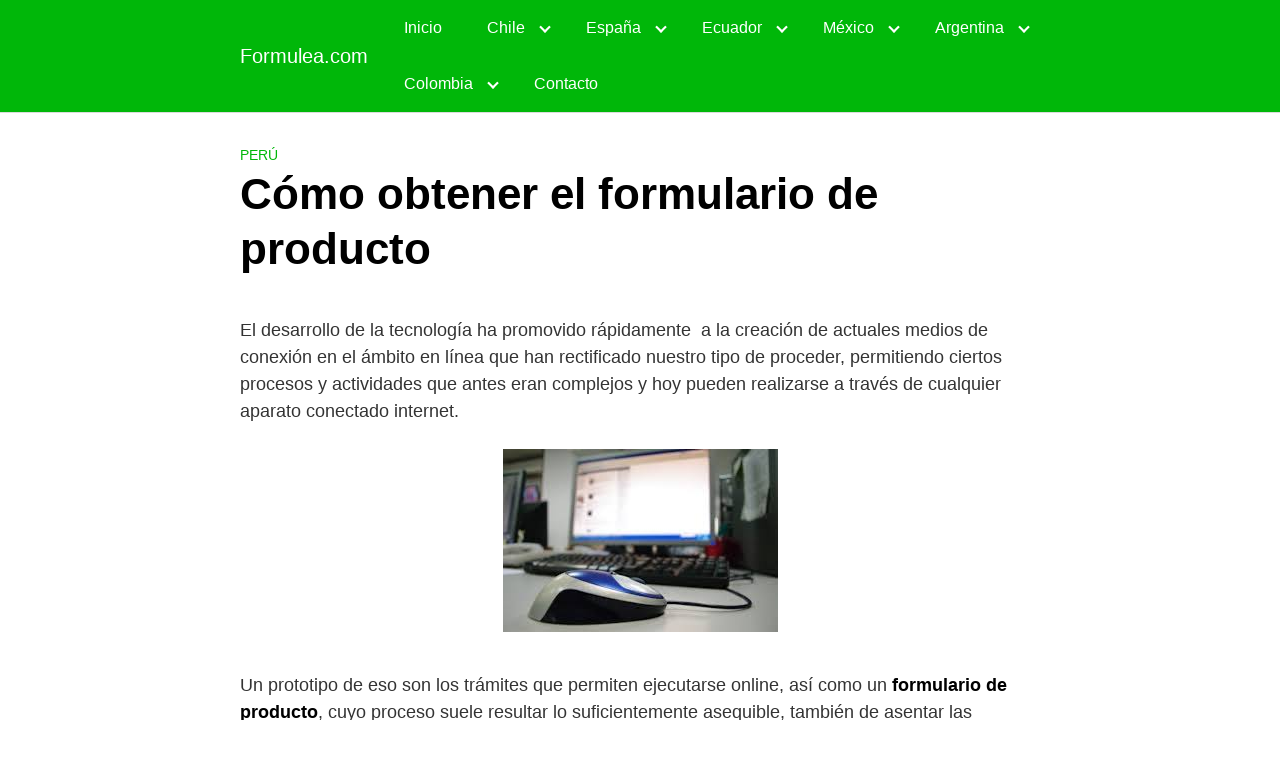

--- FILE ---
content_type: text/html; charset=UTF-8
request_url: https://formulea.com/como-obtener-el-formulario-de-producto/
body_size: 9159
content:
<!DOCTYPE html>
<html lang="es" prefix="og: https://ogp.me/ns#">
<head>
	<meta charset="UTF-8">
	<meta name="viewport" content="width=device-width, initial-scale=1">
	<link rel="profile" href="http://gmpg.org/xfn/11">
	
<!-- Optimización para motores de búsqueda de Rank Math - https://s.rankmath.com/home -->
<title>ᐈ Cómo Obtener El Formulario De Producto 【 2026 】</title>
<meta name="description" content="➡ Descubre Cómo obtener el formulario de producto en 2026 ✅ ¡Nunca ha sido tan FÁCIL encontrar éste formulario! ☝ ¡Acceder!"/>
<meta name="robots" content="follow, index, max-snippet:-1, max-video-preview:-1, max-image-preview:large"/>
<link rel="canonical" href="https://formulea.com/como-obtener-el-formulario-de-producto/" />
<meta property="og:locale" content="es_ES" />
<meta property="og:type" content="article" />
<meta property="og:title" content="ᐈ Cómo Obtener El Formulario De Producto 【 2026 】" />
<meta property="og:description" content="➡ Descubre Cómo obtener el formulario de producto en 2026 ✅ ¡Nunca ha sido tan FÁCIL encontrar éste formulario! ☝ ¡Acceder!" />
<meta property="og:url" content="https://formulea.com/como-obtener-el-formulario-de-producto/" />
<meta property="og:site_name" content="Formulea.com" />
<meta property="article:section" content="Perú" />
<meta property="article:published_time" content="2021-03-17T06:45:27+00:00" />
<meta name="twitter:card" content="summary_large_image" />
<meta name="twitter:title" content="ᐈ Cómo Obtener El Formulario De Producto 【 2026 】" />
<meta name="twitter:description" content="➡ Descubre Cómo obtener el formulario de producto en 2026 ✅ ¡Nunca ha sido tan FÁCIL encontrar éste formulario! ☝ ¡Acceder!" />
<meta name="twitter:label1" content="Tiempo de lectura" />
<meta name="twitter:data1" content="3 minutos" />
<script type="application/ld+json" class="rank-math-schema">{"@context":"https://schema.org","@graph":[{"@type":["Person","Organization"],"@id":"https://formulea.com/#person","name":"Jose Marquez"},{"@type":"WebSite","@id":"https://formulea.com/#website","url":"https://formulea.com","name":"Jose Marquez","publisher":{"@id":"https://formulea.com/#person"},"inLanguage":"es"},{"@type":"ImageObject","@id":"https://formulea.com/wp-content/uploads/2021/01/images-20.jpg","url":"https://formulea.com/wp-content/uploads/2021/01/images-20.jpg","width":"353","height":"143","inLanguage":"es"},{"@type":"Person","@id":"https://formulea.com/como-obtener-el-formulario-de-producto/#author","image":{"@type":"ImageObject","@id":"https://secure.gravatar.com/avatar/?s=96&amp;d=mm&amp;r=g","url":"https://secure.gravatar.com/avatar/?s=96&amp;d=mm&amp;r=g","inLanguage":"es"}},{"@type":"WebPage","@id":"https://formulea.com/como-obtener-el-formulario-de-producto/#webpage","url":"https://formulea.com/como-obtener-el-formulario-de-producto/","name":"\u1408 C\u00f3mo Obtener El Formulario De Producto \u3010 2026 \u3011","datePublished":"2021-03-17T06:45:27+00:00","dateModified":"2021-03-17T06:45:27+00:00","author":{"@id":"https://formulea.com/como-obtener-el-formulario-de-producto/#author"},"isPartOf":{"@id":"https://formulea.com/#website"},"primaryImageOfPage":{"@id":"https://formulea.com/wp-content/uploads/2021/01/images-20.jpg"},"inLanguage":"es"},{"@type":"BlogPosting","headline":"\u1408 C\u00f3mo Obtener El Formulario De Producto \u3010 2026 \u3011","datePublished":"2021-03-17T06:45:27+00:00","dateModified":"2021-03-17T06:45:27+00:00","author":{"@id":"https://formulea.com/como-obtener-el-formulario-de-producto/#author"},"publisher":{"@id":"https://formulea.com/#person"},"description":"\u27a1 Descubre C\u00f3mo obtener el formulario de producto en 2026 \u2705 \u00a1Nunca ha sido tan F\u00c1CIL encontrar \u00e9ste formulario! \u261d \u00a1Acceder!","name":"\u1408 C\u00f3mo Obtener El Formulario De Producto \u3010 2026 \u3011","@id":"https://formulea.com/como-obtener-el-formulario-de-producto/#richSnippet","isPartOf":{"@id":"https://formulea.com/como-obtener-el-formulario-de-producto/#webpage"},"image":{"@id":"https://formulea.com/wp-content/uploads/2021/01/images-20.jpg"},"inLanguage":"es","mainEntityOfPage":{"@id":"https://formulea.com/como-obtener-el-formulario-de-producto/#webpage"}}]}</script>
<!-- /Plugin Rank Math WordPress SEO -->

<link rel='dns-prefetch' href='//use.fontawesome.com' />
<link rel='stylesheet' id='wp-block-library-css' href='https://formulea.com/wp-includes/css/dist/block-library/style.min.css?ver=6.1.9' type='text/css' media='all' />
<link rel='stylesheet' id='classic-theme-styles-css' href='https://formulea.com/wp-includes/css/classic-themes.min.css?ver=1' type='text/css' media='all' />
<style id='global-styles-inline-css' type='text/css'>
body{--wp--preset--color--black: #000000;--wp--preset--color--cyan-bluish-gray: #abb8c3;--wp--preset--color--white: #ffffff;--wp--preset--color--pale-pink: #f78da7;--wp--preset--color--vivid-red: #cf2e2e;--wp--preset--color--luminous-vivid-orange: #ff6900;--wp--preset--color--luminous-vivid-amber: #fcb900;--wp--preset--color--light-green-cyan: #7bdcb5;--wp--preset--color--vivid-green-cyan: #00d084;--wp--preset--color--pale-cyan-blue: #8ed1fc;--wp--preset--color--vivid-cyan-blue: #0693e3;--wp--preset--color--vivid-purple: #9b51e0;--wp--preset--gradient--vivid-cyan-blue-to-vivid-purple: linear-gradient(135deg,rgba(6,147,227,1) 0%,rgb(155,81,224) 100%);--wp--preset--gradient--light-green-cyan-to-vivid-green-cyan: linear-gradient(135deg,rgb(122,220,180) 0%,rgb(0,208,130) 100%);--wp--preset--gradient--luminous-vivid-amber-to-luminous-vivid-orange: linear-gradient(135deg,rgba(252,185,0,1) 0%,rgba(255,105,0,1) 100%);--wp--preset--gradient--luminous-vivid-orange-to-vivid-red: linear-gradient(135deg,rgba(255,105,0,1) 0%,rgb(207,46,46) 100%);--wp--preset--gradient--very-light-gray-to-cyan-bluish-gray: linear-gradient(135deg,rgb(238,238,238) 0%,rgb(169,184,195) 100%);--wp--preset--gradient--cool-to-warm-spectrum: linear-gradient(135deg,rgb(74,234,220) 0%,rgb(151,120,209) 20%,rgb(207,42,186) 40%,rgb(238,44,130) 60%,rgb(251,105,98) 80%,rgb(254,248,76) 100%);--wp--preset--gradient--blush-light-purple: linear-gradient(135deg,rgb(255,206,236) 0%,rgb(152,150,240) 100%);--wp--preset--gradient--blush-bordeaux: linear-gradient(135deg,rgb(254,205,165) 0%,rgb(254,45,45) 50%,rgb(107,0,62) 100%);--wp--preset--gradient--luminous-dusk: linear-gradient(135deg,rgb(255,203,112) 0%,rgb(199,81,192) 50%,rgb(65,88,208) 100%);--wp--preset--gradient--pale-ocean: linear-gradient(135deg,rgb(255,245,203) 0%,rgb(182,227,212) 50%,rgb(51,167,181) 100%);--wp--preset--gradient--electric-grass: linear-gradient(135deg,rgb(202,248,128) 0%,rgb(113,206,126) 100%);--wp--preset--gradient--midnight: linear-gradient(135deg,rgb(2,3,129) 0%,rgb(40,116,252) 100%);--wp--preset--duotone--dark-grayscale: url('#wp-duotone-dark-grayscale');--wp--preset--duotone--grayscale: url('#wp-duotone-grayscale');--wp--preset--duotone--purple-yellow: url('#wp-duotone-purple-yellow');--wp--preset--duotone--blue-red: url('#wp-duotone-blue-red');--wp--preset--duotone--midnight: url('#wp-duotone-midnight');--wp--preset--duotone--magenta-yellow: url('#wp-duotone-magenta-yellow');--wp--preset--duotone--purple-green: url('#wp-duotone-purple-green');--wp--preset--duotone--blue-orange: url('#wp-duotone-blue-orange');--wp--preset--font-size--small: 13px;--wp--preset--font-size--medium: 20px;--wp--preset--font-size--large: 36px;--wp--preset--font-size--x-large: 42px;--wp--preset--spacing--20: 0.44rem;--wp--preset--spacing--30: 0.67rem;--wp--preset--spacing--40: 1rem;--wp--preset--spacing--50: 1.5rem;--wp--preset--spacing--60: 2.25rem;--wp--preset--spacing--70: 3.38rem;--wp--preset--spacing--80: 5.06rem;}:where(.is-layout-flex){gap: 0.5em;}body .is-layout-flow > .alignleft{float: left;margin-inline-start: 0;margin-inline-end: 2em;}body .is-layout-flow > .alignright{float: right;margin-inline-start: 2em;margin-inline-end: 0;}body .is-layout-flow > .aligncenter{margin-left: auto !important;margin-right: auto !important;}body .is-layout-constrained > .alignleft{float: left;margin-inline-start: 0;margin-inline-end: 2em;}body .is-layout-constrained > .alignright{float: right;margin-inline-start: 2em;margin-inline-end: 0;}body .is-layout-constrained > .aligncenter{margin-left: auto !important;margin-right: auto !important;}body .is-layout-constrained > :where(:not(.alignleft):not(.alignright):not(.alignfull)){max-width: var(--wp--style--global--content-size);margin-left: auto !important;margin-right: auto !important;}body .is-layout-constrained > .alignwide{max-width: var(--wp--style--global--wide-size);}body .is-layout-flex{display: flex;}body .is-layout-flex{flex-wrap: wrap;align-items: center;}body .is-layout-flex > *{margin: 0;}:where(.wp-block-columns.is-layout-flex){gap: 2em;}.has-black-color{color: var(--wp--preset--color--black) !important;}.has-cyan-bluish-gray-color{color: var(--wp--preset--color--cyan-bluish-gray) !important;}.has-white-color{color: var(--wp--preset--color--white) !important;}.has-pale-pink-color{color: var(--wp--preset--color--pale-pink) !important;}.has-vivid-red-color{color: var(--wp--preset--color--vivid-red) !important;}.has-luminous-vivid-orange-color{color: var(--wp--preset--color--luminous-vivid-orange) !important;}.has-luminous-vivid-amber-color{color: var(--wp--preset--color--luminous-vivid-amber) !important;}.has-light-green-cyan-color{color: var(--wp--preset--color--light-green-cyan) !important;}.has-vivid-green-cyan-color{color: var(--wp--preset--color--vivid-green-cyan) !important;}.has-pale-cyan-blue-color{color: var(--wp--preset--color--pale-cyan-blue) !important;}.has-vivid-cyan-blue-color{color: var(--wp--preset--color--vivid-cyan-blue) !important;}.has-vivid-purple-color{color: var(--wp--preset--color--vivid-purple) !important;}.has-black-background-color{background-color: var(--wp--preset--color--black) !important;}.has-cyan-bluish-gray-background-color{background-color: var(--wp--preset--color--cyan-bluish-gray) !important;}.has-white-background-color{background-color: var(--wp--preset--color--white) !important;}.has-pale-pink-background-color{background-color: var(--wp--preset--color--pale-pink) !important;}.has-vivid-red-background-color{background-color: var(--wp--preset--color--vivid-red) !important;}.has-luminous-vivid-orange-background-color{background-color: var(--wp--preset--color--luminous-vivid-orange) !important;}.has-luminous-vivid-amber-background-color{background-color: var(--wp--preset--color--luminous-vivid-amber) !important;}.has-light-green-cyan-background-color{background-color: var(--wp--preset--color--light-green-cyan) !important;}.has-vivid-green-cyan-background-color{background-color: var(--wp--preset--color--vivid-green-cyan) !important;}.has-pale-cyan-blue-background-color{background-color: var(--wp--preset--color--pale-cyan-blue) !important;}.has-vivid-cyan-blue-background-color{background-color: var(--wp--preset--color--vivid-cyan-blue) !important;}.has-vivid-purple-background-color{background-color: var(--wp--preset--color--vivid-purple) !important;}.has-black-border-color{border-color: var(--wp--preset--color--black) !important;}.has-cyan-bluish-gray-border-color{border-color: var(--wp--preset--color--cyan-bluish-gray) !important;}.has-white-border-color{border-color: var(--wp--preset--color--white) !important;}.has-pale-pink-border-color{border-color: var(--wp--preset--color--pale-pink) !important;}.has-vivid-red-border-color{border-color: var(--wp--preset--color--vivid-red) !important;}.has-luminous-vivid-orange-border-color{border-color: var(--wp--preset--color--luminous-vivid-orange) !important;}.has-luminous-vivid-amber-border-color{border-color: var(--wp--preset--color--luminous-vivid-amber) !important;}.has-light-green-cyan-border-color{border-color: var(--wp--preset--color--light-green-cyan) !important;}.has-vivid-green-cyan-border-color{border-color: var(--wp--preset--color--vivid-green-cyan) !important;}.has-pale-cyan-blue-border-color{border-color: var(--wp--preset--color--pale-cyan-blue) !important;}.has-vivid-cyan-blue-border-color{border-color: var(--wp--preset--color--vivid-cyan-blue) !important;}.has-vivid-purple-border-color{border-color: var(--wp--preset--color--vivid-purple) !important;}.has-vivid-cyan-blue-to-vivid-purple-gradient-background{background: var(--wp--preset--gradient--vivid-cyan-blue-to-vivid-purple) !important;}.has-light-green-cyan-to-vivid-green-cyan-gradient-background{background: var(--wp--preset--gradient--light-green-cyan-to-vivid-green-cyan) !important;}.has-luminous-vivid-amber-to-luminous-vivid-orange-gradient-background{background: var(--wp--preset--gradient--luminous-vivid-amber-to-luminous-vivid-orange) !important;}.has-luminous-vivid-orange-to-vivid-red-gradient-background{background: var(--wp--preset--gradient--luminous-vivid-orange-to-vivid-red) !important;}.has-very-light-gray-to-cyan-bluish-gray-gradient-background{background: var(--wp--preset--gradient--very-light-gray-to-cyan-bluish-gray) !important;}.has-cool-to-warm-spectrum-gradient-background{background: var(--wp--preset--gradient--cool-to-warm-spectrum) !important;}.has-blush-light-purple-gradient-background{background: var(--wp--preset--gradient--blush-light-purple) !important;}.has-blush-bordeaux-gradient-background{background: var(--wp--preset--gradient--blush-bordeaux) !important;}.has-luminous-dusk-gradient-background{background: var(--wp--preset--gradient--luminous-dusk) !important;}.has-pale-ocean-gradient-background{background: var(--wp--preset--gradient--pale-ocean) !important;}.has-electric-grass-gradient-background{background: var(--wp--preset--gradient--electric-grass) !important;}.has-midnight-gradient-background{background: var(--wp--preset--gradient--midnight) !important;}.has-small-font-size{font-size: var(--wp--preset--font-size--small) !important;}.has-medium-font-size{font-size: var(--wp--preset--font-size--medium) !important;}.has-large-font-size{font-size: var(--wp--preset--font-size--large) !important;}.has-x-large-font-size{font-size: var(--wp--preset--font-size--x-large) !important;}
.wp-block-navigation a:where(:not(.wp-element-button)){color: inherit;}
:where(.wp-block-columns.is-layout-flex){gap: 2em;}
.wp-block-pullquote{font-size: 1.5em;line-height: 1.6;}
</style>
<link rel='stylesheet' id='contact-form-7-css' href='https://formulea.com/wp-content/plugins/contact-form-7/includes/css/styles.css?ver=5.5.6' type='text/css' media='all' />
<link rel='stylesheet' id='toc-screen-css' href='https://formulea.com/wp-content/plugins/table-of-contents-plus/screen.min.css?ver=2106' type='text/css' media='all' />
<link rel='stylesheet' id='orbital-style-css' href='https://formulea.com/wp-content/themes/orbital/assets/css/main.css?ver=6.1.9' type='text/css' media='all' />
<script type='text/javascript' src='https://formulea.com/wp-includes/js/jquery/jquery.min.js?ver=3.6.1' id='jquery-core-js'></script>
<script type='text/javascript' src='https://formulea.com/wp-includes/js/jquery/jquery-migrate.min.js?ver=3.3.2' id='jquery-migrate-js'></script>
<script type='text/javascript' id='jquery-js-after'>
jQuery(document).ready(function() {
	jQuery(".0bcb148279aa6e2a931787074b3d1528").click(function() {
		jQuery.post(
			"https://formulea.com/wp-admin/admin-ajax.php", {
				"action": "quick_adsense_onpost_ad_click",
				"quick_adsense_onpost_ad_index": jQuery(this).attr("data-index"),
				"quick_adsense_nonce": "d1d866ccdb",
			}, function(response) { }
		);
	});
});
</script>
<script type='text/javascript' defer src='//use.fontawesome.com/releases/v5.7.2/js/all.js?ver=6.1.9' id='orbital-fontawesome-js'></script>
<style type="text/css">div#toc_container {background: #e7fffe;border: 1px solid #ff0101;}</style>	<style>
		@media(min-width: 48rem){

			.container {
				width: 52rem;
			}

			.entry-content {
				max-width: 70%;
				flex-basis: 70%;
			}

			.entry-aside {
				max-width: 30%;
				flex-basis: 30%;
				order: 0;
				-ms-flex-order: 0;

			}

		}


					a {
				color: #00b709;
			}

		

					.site-header {
				background-color: #00b709;
			}

		
					.site-header a {
				color: #ffffff;
			}

			.site-nav-trigger span:before, .site-nav-trigger span:after, .site-nav-trigger span {
				background-color: #ffffff;
			}

			@media(min-width: 1040px){
				.site-navbar .menu-item-has-children:after {
					border-color: #ffffff;
				}
			}
		

	</style>

		<style>
		</style>
<link rel="icon" href="https://formulea.com/wp-content/uploads/2021/06/cropped-312-32x32.jpg" sizes="32x32" />
<link rel="icon" href="https://formulea.com/wp-content/uploads/2021/06/cropped-312-192x192.jpg" sizes="192x192" />
<link rel="apple-touch-icon" href="https://formulea.com/wp-content/uploads/2021/06/cropped-312-180x180.jpg" />
<meta name="msapplication-TileImage" content="https://formulea.com/wp-content/uploads/2021/06/cropped-312-270x270.jpg" />
		<style type="text/css" id="wp-custom-css">
			.default-header {
    padding-bottom: 0;
}
.post-thumbnail {
    display: none;
}
.page-generator-pro-map{clear:both;float:left;width:100%;margin:0 0 20px 0;background:#f2f2f2;border:1px solid #dfdfdf}.page-generator-pro-yelp{clear:both;float:left;width:100%;margin:0 0 20px 0}.page-generator-pro-yelp div.business{float:left;width:49%;margin:0 1% 20px 0}.page-generator-pro-yelp div.business .rating-stars{display:inline-block;vertical-align:middle;width:132px;height:24px;background:url(https://s3-media2.fl.yelpcdn.com/assets/srv0/yelp_design_web/9b34e39ccbeb/assets/img/stars/stars.png);background-size:132px 560px}.page-generator-pro-yelp div.business .rating-stars.rating-stars-1{background-position:0 -24px}.page-generator-pro-yelp div.business .rating-stars.rating-stars-1-5{background-position:0 -48px}.page-generator-pro-yelp div.business .rating-stars.rating-stars-2{background-position:0 -72px}.page-generator-pro-yelp div.business .rating-stars.rating-stars-2-5{background-position:0 -96px}.page-generator-pro-yelp div.business .rating-stars.rating-stars-3{background-position:0 -120px}.page-generator-pro-yelp div.business .rating-stars.rating-stars-3-5{background-position:0 -144px}.page-generator-pro-yelp div.business .rating-stars.rating-stars-4{background-position:0 -168px}.page-generator-pro-yelp div.business .rating-stars.rating-stars-4-5{background-position:0 -192px}.page-generator-pro-yelp div.business .rating-stars.rating-stars-5{background-position:0 -216px}
		</style>
		</head>
<body class="post-template-default single single-post postid-10536 single-format-standard no-sidebar">
	<a class="screen-reader-text" href="#content">Saltar al contenido</a>

	
	


<header class="site-header with-header ">
	<div class="container">

					<div class="site-logo">

									<a href="https://formulea.com">Formulea.com</a>
				
			</div>

		
					<nav class="site-navbar site-navbar-right">
				<ul><li id="menu-item-12657" class="menu-item menu-item-type-post_type menu-item-object-page menu-item-home menu-item-12657"><a href="https://formulea.com/">Inicio</a></li>
<li id="menu-item-12644" class="menu-item menu-item-type-taxonomy menu-item-object-category menu-item-has-children menu-item-12644"><a href="https://formulea.com/category/chile/">Chile</a>
<ul class="sub-menu">
	<li id="menu-item-12648" class="menu-item menu-item-type-post_type menu-item-object-post menu-item-12648"><a href="https://formulea.com/como-obtener-el-formulario-de-gestion-multiple-essalud/">Cómo obtener el Formulario de Gestión Múltiple Essalud</a></li>
	<li id="menu-item-12649" class="menu-item menu-item-type-post_type menu-item-object-post menu-item-12649"><a href="https://formulea.com/como-bajar-el-formulario-f19-carpetas-medicas/">Cómo bajar el Formulario F19 Carpetas Médicas</a></li>
	<li id="menu-item-12650" class="menu-item menu-item-type-post_type menu-item-object-post menu-item-12650"><a href="https://formulea.com/como-obtener-el-formulario-licencia-docente-rio-negro/">Cómo solicitar el formulario licencia docente rio negro</a></li>
</ul>
</li>
<li id="menu-item-12645" class="menu-item menu-item-type-taxonomy menu-item-object-category menu-item-has-children menu-item-12645"><a href="https://formulea.com/category/espana/">España</a>
<ul class="sub-menu">
	<li id="menu-item-12651" class="menu-item menu-item-type-post_type menu-item-object-post menu-item-12651"><a href="https://formulea.com/como-bajar-el-formulario-3-5-camuzzi/">Cómo bajar el formulario 3.5 camuzzi</a></li>
	<li id="menu-item-12655" class="menu-item menu-item-type-post_type menu-item-object-post menu-item-12655"><a href="https://formulea.com/como-bajar-el-formulario-3-5-camuzzi/">Cómo bajar el formulario 3.5 camuzzi</a></li>
	<li id="menu-item-12656" class="menu-item menu-item-type-post_type menu-item-object-post menu-item-12656"><a href="https://formulea.com/como-bajar-el-formulario-408-nuevo-modelo/">Cómo bajar el formulario 408 nuevo modelo</a></li>
</ul>
</li>
<li id="menu-item-12646" class="menu-item menu-item-type-taxonomy menu-item-object-category menu-item-has-children menu-item-12646"><a href="https://formulea.com/category/ecuador/">Ecuador</a>
<ul class="sub-menu">
	<li id="menu-item-12652" class="menu-item menu-item-type-post_type menu-item-object-post menu-item-12652"><a href="https://formulea.com/como-bajar-el-formulario-modelo-p1-para-inclusion-de-beneficiarios-seguridad-social/">Cómo bajar el Formulario Modelo P1 para inclusión de Beneficiarios Seguridad Social</a></li>
</ul>
</li>
<li id="menu-item-12647" class="menu-item menu-item-type-taxonomy menu-item-object-category menu-item-has-children menu-item-12647"><a href="https://formulea.com/category/mexico/">México</a>
<ul class="sub-menu">
	<li id="menu-item-12653" class="menu-item menu-item-type-post_type menu-item-object-post menu-item-12653"><a href="https://formulea.com/como-obtener-el-formulario-pl1-jujuy/">Cómo obtener el Formulario PL1 Jujuy</a></li>
	<li id="menu-item-12654" class="menu-item menu-item-type-post_type menu-item-object-post menu-item-12654"><a href="https://formulea.com/como-bajar-el-formulario-20-ccaf-los-andes/">Cómo bajar el formulario 20 ccaf los andes</a></li>
</ul>
</li>
<li id="menu-item-12660" class="menu-item menu-item-type-taxonomy menu-item-object-category menu-item-has-children menu-item-12660"><a href="https://formulea.com/category/argentina/">Argentina</a>
<ul class="sub-menu">
	<li id="menu-item-12664" class="menu-item menu-item-type-post_type menu-item-object-post menu-item-12664"><a href="https://formulea.com/como-bajar-el-formulario-basico-php/">Cómo bajar el formulario basico php</a></li>
</ul>
</li>
<li id="menu-item-12661" class="menu-item menu-item-type-taxonomy menu-item-object-category menu-item-has-children menu-item-12661"><a href="https://formulea.com/category/colombia/">Colombia</a>
<ul class="sub-menu">
	<li id="menu-item-12663" class="menu-item menu-item-type-post_type menu-item-object-post menu-item-12663"><a href="https://formulea.com/como-bajar-el-formulario-aviso-at/">Cómo bajar el formulario aviso at</a></li>
	<li id="menu-item-12665" class="menu-item menu-item-type-post_type menu-item-object-post menu-item-12665"><a href="https://formulea.com/como-bajar-el-formulario-beneficio-economico-por-covid-19/">Cómo bajar el formulario beneficio economico por covid 19</a></li>
</ul>
</li>
<li id="menu-item-12658" class="menu-item menu-item-type-post_type menu-item-object-page menu-item-12658"><a href="https://formulea.com/contacto/">Contacto</a></li>
</ul>			</nav>
			<div class="site-trigger">
				<a class="site-nav-trigger">
					<span></span>
				</a>
			</div>

			</div>
</header>

	


	<main id="content" class="site-main post-10536 post type-post status-publish format-standard has-post-thumbnail category-peru">

    
    <header class="default-header">
	<div class="container">
					
							<div class="category">
					<a href="https://formulea.com/category/peru/">Perú</a>				</div>

			
			<h1 class="title">Cómo obtener el formulario de producto</h1>
			<div class="meta">
							</div>

			
			

		
	</div>

	
</header>
    
    <div id="content-wrapper" class="container flex">
        <div class="entry-content">

            			<div class="post-thumbnail"><img width="353" height="143" src="https://formulea.com/wp-content/uploads/2021/01/images-20.jpg" class="attachment-large size-large wp-post-image" alt="" decoding="async" srcset="https://formulea.com/wp-content/uploads/2021/01/images-20.jpg 353w, https://formulea.com/wp-content/uploads/2021/01/images-20-300x122.jpg 300w" sizes="(max-width: 353px) 100vw, 353px" /></div>

				<div class="banner desktop">
		<div class="center fluid">
					</div>
	</div>
		<div class="banner mobile">
		<div class="center fluid">
					</div>
	</div>
	
            <p>El desarrollo de la tecnolog&#xED;a ha promovido r&#xE1;pidamente &#xA0;a la creaci&#xF3;n de actuales medios de conexi&#xF3;n en el &#xE1;mbito en l&#xED;nea que han rectificado nuestro tipo de proceder, permitiendo ciertos procesos y actividades que antes eran complejos y hoy pueden realizarse a trav&#xE9;s de cualquier aparato conectado internet.</p><!-- Ezoic - wp_under_page_title - under_page_title --><div id="ezoic-pub-ad-placeholder-102"  data-inserter-version="2"></div><!-- End Ezoic - wp_under_page_title - under_page_title -->
<p style="text-align: center;"><img decoding="async" width="275" height="183" src="http://formulea.com/wp-content/uploads/2021/01/images-13.jpg" class="attachment-large size-large" alt="" loading="lazy" /></p>
<p>Un prototipo de eso son los tr&#xE1;mites que permiten ejecutarse online, as&#xED; como un <strong>formulario de producto</strong>, cuyo proceso suele resultar lo suficientemente asequible, tambi&#xE9;n de asentar las pol&#xED;ticas acertadas al moderar el empleo del papel.</p><div class="banner mobile"><div class=" ">
	
	</div>
	</div><div class="banner desktop"><div class=" ">
	
	</div>
	</div>
<div id="toc_container" class="no_bullets"><p class="toc_title">&iquest;Qu&eacute; aprender&aacute;s aqu&iacute;?</p><ul class="toc_list"><li><a href="#Ventajas_de_elegir_gestiones_por_Internet"><span class="toc_number toc_depth_1">1</span> Ventajas de elegir gestiones por Internet</a></li><li><a href="#Proceso_de_solicitud_en_linea_para_el_formulario_de_producto"><span class="toc_number toc_depth_1">2</span> Proceso de solicitud en l&#xED;nea para el formulario de producto</a></li><li><a href="#Como_se_contesta_el_formulario_de_producto"><span class="toc_number toc_depth_1">3</span> &#xBF;C&#xF3;mo se contesta el formulario de producto?</a></li><li><a href="#Realiza_tu_formulario_de_producto_paso_a_paso"><span class="toc_number toc_depth_1">4</span> Realiza tu formulario de producto paso a paso</a></li><li><a href="#Proceso_para_guardar_el_formulario_de_producto"><span class="toc_number toc_depth_1">5</span> Proceso para guardar el formulario de producto</a></li><li><a href="#Es_posible_imprimir_un_formulario_de_producto"><span class="toc_number toc_depth_1">6</span> &#xBF;Es posible imprimir un formulario de producto?</a></li></ul></div>
<h2><span id="Ventajas_de_elegir_gestiones_por_Internet"><span style="font-size: 12.0pt; line-height: 150%; font-family: 'Arial','sans-serif';">Ventajas de elegir gestiones por Internet</span></span></h2>
<p>La tramitaci&#xF3;n de algunos documentos mediante internet resulta ser un tema que nos permite una serie de ventajas atrayentes, de ellas repunta el conciso lapso mediante el que se realiza el m&#xE9;todo. Igualmente, es algo que pasa a ser convenientemente expedito y para la pluralidad de usuarios lo suficientemente f&#xE1;cil habituarse a estos sistemas electr&#xF3;nicos.</p><!-- Ezoic - wp_under_first_paragraph - under_first_paragraph --><div id="ezoic-pub-ad-placeholder-110"  data-inserter-version="2"></div><!-- End Ezoic - wp_under_first_paragraph - under_first_paragraph -->
<p>Estas pasan a ser algunas de las motivaciones a trav&#xE9;s de las que determinadas instituciones y dirigentes gastan en procesos electr&#xF3;nicos&#xA0; destinados para la digitalizaci&#xF3;n de diversos tipos de tr&#xE1;mites. Esto es permisible debido a que la totalidad de las personas ahora goza de acceso f&#xE1;cil a internet, pudiendo ser a trav&#xE9;s de un equipo computador, una tableta electr&#xF3;nica o un dispositivo telef&#xF3;nico inteligente.</p>
<h2 style="text-align: justify; line-height: 150%;"><span id="Proceso_de_solicitud_en_linea_para_el_formulario_de_producto"><span style="font-size: 12.0pt; line-height: 150%; font-family: 'Arial','sans-serif';">Proceso de solicitud en l&#xED;nea para el formulario de producto</span></span></h2>
<p>Cuando decidas efectuar estos tipos de diligencias, solo basta con que entres al sitio web de la entidad, ve r&#xE1;pidamente a la zona de tr&#xE1;mites en l&#xED;nea y opta por lo que requieras. Seguidamente que encuentras el formulario, arranca a llenarlo, confirmar que toda la informaci&#xF3;n es precisa y enviarlo.</p>
<p>En la web encuentras disponible toda la comunicaci&#xF3;n requerida para que el cliente realice el procedimiento de una forma expedita y c&#xF3;moda, por lo que la pr&#xE1;ctica es bastante encantadora.</p><!-- Ezoic - wp_under_second_paragraph - under_second_paragraph --><div id="ezoic-pub-ad-placeholder-111"  data-inserter-version="2"></div><!-- End Ezoic - wp_under_second_paragraph - under_second_paragraph -->
<h2><span id="Como_se_contesta_el_formulario_de_producto">&#xBF;C&#xF3;mo se contesta el formulario de producto?</span></h2>
<p>Como la totalidad de los dem&#xE1;s formularios v&#xED;a web, este sistema te requiere determinados datos precisos primordiales as&#xED; como tu nombre &#xED;ntegro, tus d&#xED;gitos de identificaci&#xF3;n, entre otros.</p>
<p>En el determinado caso de que solicites agregar otro enfoque de informaci&#xF3;n, el proceso la insta, por lo que basta con que sigas &#xA0;las directrices de la p&#xE1;gina y estar&#xE1; todo listo. Esto es algo sumamente sencillo y te administra tiempo.</p>
<p>Una de las variables m&#xE1;s viables con las que puedes contar para llenar este formulario es bajar la App en tu tel&#xE9;fono electr&#xF3;nico, puesto que de esa forma el ingreso es m&#xE1;s rigurosos y asequible, partiendo de que puede acopiar tus datos con el fin de facilitarte el ingreso.</p><!-- Ezoic - wp_mid_content - mid_content --><div id="ezoic-pub-ad-placeholder-112"  data-inserter-version="2"></div><!-- End Ezoic - wp_mid_content - mid_content -->
<p style="text-align: center;"><img decoding="async" width="283" height="178" src="http://formulea.com/wp-content/uploads/2021/01/images-34.jpg" class="attachment-large size-large" alt="" loading="lazy" /></p>
<h2 style="text-align: justify; line-height: 150%;"><span id="Realiza_tu_formulario_de_producto_paso_a_paso"><span style="font-size: 12.0pt; line-height: 150%; font-family: 'Arial','sans-serif';">Realiza tu formulario de producto paso a paso</span></span></h2>
<p>Para completar tu formulario debes elegir la correspondiente cuenta de acceso, con una clave segura que te permite mantener actualizados tus datos personales de una manera completamente personalizada.</p>
<p>Cuando el portal te autoriza accesar al formulario, procedes a ocupar cada uno de los predios con la informaci&#xF3;n requerida, para enviarlo seguidamente. Si perpetraste alg&#xFA;n desacierto, es preponderante que elabores las transformaciones que sean requeridas antes de remitir.</p>
<p>En caso de que posiblemente te aparezcan indecisiones tienes la opci&#xF3;n de realizar una asesor&#xED;a en interrogantes corrientes o en el manual de clientes.</p><!-- Ezoic - wp_long_content - long_content --><div id="ezoic-pub-ad-placeholder-113"  data-inserter-version="2"></div><!-- End Ezoic - wp_long_content - long_content -->
<h2 style="text-align: justify; line-height: 150%;"><span id="Proceso_para_guardar_el_formulario_de_producto"><span style="font-size: 12.0pt; line-height: 150%; font-family: 'Arial','sans-serif';">Proceso para guardar el formulario de producto</span></span></h2>
<p>Si requieres una tenacidad de que has consumado el procedimiento, solo basta con que entres al portal con tu user y clave, respondas todos los datos solicitados y extraigas el escrito con la respuesta, bien sea en el computador o tu dispositivo electr&#xF3;nico.</p>
<p>Generalmente, el fichero queda almacenado en una zona de Descargas en forma de PDF, por consiguiente no se puede variar dato alguno.</p>
<p style="text-align: center;"><img decoding="async" width="259" height="194" src="http://formulea.com/wp-content/uploads/2021/01/images-10.jpg" class="attachment-large size-large" alt="" loading="lazy" /></p>
<h2 style="text-align: justify; line-height: 150%;"><span id="Es_posible_imprimir_un_formulario_de_producto"><span style="font-size: 12.0pt; line-height: 150%; font-family: 'Arial','sans-serif';">&#xBF;Es posible imprimir un formulario de producto?</span></span></h2>
<p>Sin duda que es as&#xED;. Toda vez que necesites una copia tangible de la diligencia que has hecho, puedes imprimir correctamente el documento en PDF que almacenaste del sistema.</p><!-- Ezoic - wp_longer_content - longer_content --><div id="ezoic-pub-ad-placeholder-114"  data-inserter-version="2"></div><!-- End Ezoic - wp_longer_content - longer_content -->
<p>Si vas a efectuar la impresi&#xF3;n solo necesitas visualizar el archivo de primera mano por medio de la parte de Descargas o en todo caso donde lo guardaste, darle en el icono de imprimir, adecuar el equipo que usar&#xE1;s y proseguir con la impresi&#xF3;n.</p>
<p>La nitidez y el tama&#xF1;o de la impresi&#xF3;n es posible corregirla de una manera demasiado expedita y nada compleja, dirigi&#xE9;ndote a una pesta&#xF1;a que se apertura para proporcionarte la posibilidad de imprimir el documento.</p>
<p>el proceso suele llevarse algunos pocos minutos, de acuerdo con las peculiaridades del equipo que usas, y puede ser materializado por una determinada persona con fundamentos elementales de procesos inform&#xE1;ticos.</p><!-- Ezoic - wp_longest_content - longest_content --><div id="ezoic-pub-ad-placeholder-115"  data-inserter-version="2"></div><!-- End Ezoic - wp_longest_content - longest_content -->

            
            	<div class="banner desktop">
		<div class="center fluid">
					</div>
	</div>
		<div class="banner mobile">
		<div class="center fluid">
					</div>
	</div>
	
            <footer class="entry-footer">

                    <section class="entry-related">
        <h3>Entradas relacionadas</h3>
        <div class="flex flex-fluid">
            <article id="post-10402" class="entry-item column-third">
	<a href="https://formulea.com/como-obtener-el-formulario-de-gestion-multiple-essalud/" rel="bookmark">
		<img width="300" height="300" src="https://formulea.com/wp-content/uploads/2021/02/obtener-formulario-gestion-multiple-essalud-300x300.jpg" class="attachment-thumbnail size-thumbnail wp-post-image" alt="obtener formulario gestión multiple essalud" decoding="async" loading="lazy" /><h4 class="entry-title">Cómo obtener el Formulario de Gestión Múltiple Essalud</h4>	</a>
</article>
<article id="post-10768" class="entry-item column-third">
	<a href="https://formulea.com/como-obtener-el-formulario-llamada-ganadora-trome/" rel="bookmark">
		<img width="300" height="300" src="https://formulea.com/wp-content/uploads/2021/03/formulario-llamada-ganadora-Torne-300x300.jpg" class="attachment-thumbnail size-thumbnail wp-post-image" alt="formulario llamada ganadora Torne" decoding="async" loading="lazy" /><h4 class="entry-title">Cómo obtener el Formulario llamada Ganadora Trome</h4>	</a>
</article>
<article id="post-11074" class="entry-item column-third">
	<a href="https://formulea.com/como-bajar-el-formulario-sufp-5340/" rel="bookmark">
		<img width="300" height="300" src="https://formulea.com/wp-content/uploads/2021/01/descargar-formulario-5340-sufp-300x300.jpg" class="attachment-thumbnail size-thumbnail wp-post-image" alt="descargar formulario 5340 sufp" decoding="async" loading="lazy" /><h4 class="entry-title">Cómo bajar el Formulario Sufp 5340</h4>	</a>
</article>
<article id="post-10892" class="entry-item column-third">
	<a href="https://formulea.com/como-descargar-el-formulario-para-el-sorteo-de-visas-para-estados-unidos/" rel="bookmark">
		<img width="275" height="183" src="https://formulea.com/wp-content/uploads/2021/01/images-17.jpg" class="attachment-thumbnail size-thumbnail wp-post-image" alt="" decoding="async" loading="lazy" /><h4 class="entry-title">Cómo descargar el formulario para el sorteo de visas para estados unidos</h4>	</a>
</article>
<article id="post-10635" class="entry-item column-third">
	<a href="https://formulea.com/como-descargar-el-formulario-de-termodinamica-para-ingenieria/" rel="bookmark">
		<img width="300" height="137" src="https://formulea.com/wp-content/uploads/2021/01/images-42-300x137.jpg" class="attachment-thumbnail size-thumbnail wp-post-image" alt="" decoding="async" loading="lazy" /><h4 class="entry-title">Cómo descargar el formulario de termodinamica para ingenieria</h4>	</a>
</article>
<article id="post-10984" class="entry-item column-third">
	<a href="https://formulea.com/como-descargar-el-formulario-para-tramite-de-canje-de-certificados-medicos-particulares/" rel="bookmark">
		<img width="293" height="172" src="https://formulea.com/wp-content/uploads/2021/01/images-39.jpg" class="attachment-thumbnail size-thumbnail wp-post-image" alt="" decoding="async" loading="lazy" /><h4 class="entry-title">Cómo descargar el formulario para tramite de canje de certificados medicos particulares</h4>	</a>
</article>
        </div>
    </section>

    
                
                
            </footer>

        </div>

        
    </div>
</main>


<footer class="site-footer">
	<div class="container">
				<div class="credits row">

			<p>Formulea.com</p>

	
</div>	</div>
</footer>


<!-- Site Overlay -->
<div class="site-overlay"></div>


		<script type="application/ld+json">
			{
				"@context": "http://schema.org",
				"@type": "WebSite",
				"name": "Formulea.com",
				"alternateName": "Formulea.com",
				"url": "https://formulea.com"
			}
		</script>

					<script type="application/ld+json">
				{
					"@context": "http://schema.org",
					"@type": "Article",
					"headline": "El desarrollo de la tecnolog&#xED;a ha promovido r&#xE1;pidamente &#xA0;a la creaci&#xF3;n de Read more",
					"mainEntityOfPage": {
					"@type": "WebPage",
					"@id": "https://formulea.com/como-obtener-el-formulario-de-producto/"
				},
									"image": {
					"@type": "ImageObject",
					"url": "https://formulea.com/wp-content/uploads/2021/01/images-20.jpg",
					"height": 1024,
					"width": 1024				},

			
			"datePublished": "2021-03-17",
			"dateModified": "2021-03-17",
			"author": {
			"@type": "Person",
			"name": ""
		},
		"publisher": {
		"@type": "Organization",
		"name": "Formulea.com"

		}

}
</script>


<script type='text/javascript' src='https://formulea.com/wp-includes/js/dist/vendor/regenerator-runtime.min.js?ver=0.13.9' id='regenerator-runtime-js'></script>
<script type='text/javascript' src='https://formulea.com/wp-includes/js/dist/vendor/wp-polyfill.min.js?ver=3.15.0' id='wp-polyfill-js'></script>
<script type='text/javascript' id='contact-form-7-js-extra'>
/* <![CDATA[ */
var wpcf7 = {"api":{"root":"https:\/\/formulea.com\/wp-json\/","namespace":"contact-form-7\/v1"},"cached":"1"};
/* ]]> */
</script>
<script type='text/javascript' src='https://formulea.com/wp-content/plugins/contact-form-7/includes/js/index.js?ver=5.5.6' id='contact-form-7-js'></script>
<script type='text/javascript' id='toc-front-js-extra'>
/* <![CDATA[ */
var tocplus = {"visibility_show":"Mostrar","visibility_hide":"Ocultar","visibility_hide_by_default":"1","width":"Auto"};
/* ]]> */
</script>
<script type='text/javascript' src='https://formulea.com/wp-content/plugins/table-of-contents-plus/front.min.js?ver=2106' id='toc-front-js'></script>
<script type='text/javascript' src='https://formulea.com/wp-content/themes/orbital/assets/js/navigation.js?ver=20190101' id='orbital-navigation-js'></script>
<script type='text/javascript' src='https://formulea.com/wp-content/themes/orbital/assets/js/social.min.js?ver=20190101' id='orbital-social-js'></script>
<script type='text/javascript' src='https://formulea.com/wp-content/themes/orbital/assets/js/main.js?ver=20190101' id='orbital-main-js'></script>

</body>
</html>